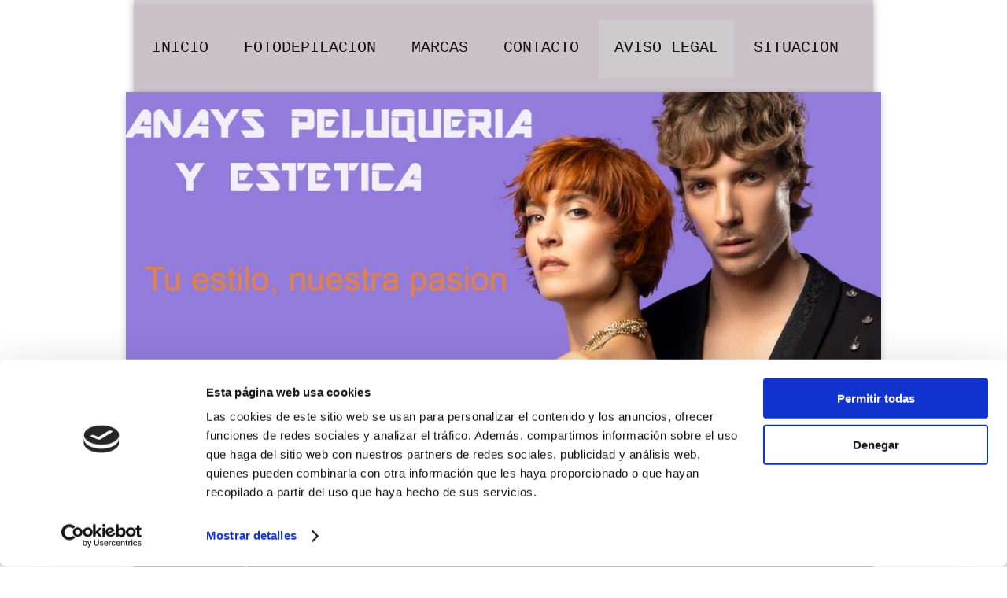

--- FILE ---
content_type: text/html; charset=UTF-8
request_url: https://www.peluqueriaanays.com/aviso-legal/
body_size: 8381
content:
<!DOCTYPE html>
<html lang="es"  ><head prefix="og: http://ogp.me/ns# fb: http://ogp.me/ns/fb# business: http://ogp.me/ns/business#">
    <meta http-equiv="Content-Type" content="text/html; charset=utf-8"/>
    <meta name="generator" content="IONOS MyWebsite"/>
        
    <link rel="dns-prefetch" href="//cdn.website-start.de/"/>
    <link rel="dns-prefetch" href="//107.mod.mywebsite-editor.com"/>
    <link rel="dns-prefetch" href="https://107.sb.mywebsite-editor.com/"/>
    <link rel="shortcut icon" href="https://www.peluqueriaanays.com/s/misc/favicon.png?1570246364"/>
        <link rel="apple-touch-icon" href="https://www.peluqueriaanays.com/s/misc/touchicon.png?1570246364"/>
        <title>Aviso legal peluqueria y estetica Anays Cartagena Los Belones</title>
    
    <style type="text/css">@media screen and (min-device-width: 1024px) {
            .mediumScreenDisabled { display:block }
            .smallScreenDisabled { display:block }
        }
        @media screen and (max-device-width: 1024px) { .mediumScreenDisabled { display:none } }
        @media screen and (max-device-width: 568px) { .smallScreenDisabled { display:none } }
                @media screen and (min-width: 1024px) {
            .mobilepreview .mediumScreenDisabled { display:block }
            .mobilepreview .smallScreenDisabled { display:block }
        }
        @media screen and (max-width: 1024px) { .mobilepreview .mediumScreenDisabled { display:none } }
        @media screen and (max-width: 568px) { .mobilepreview .smallScreenDisabled { display:none } }</style>
    <meta name="viewport" content="width=1025"/>

<meta name="format-detection" content="telephone=no"/>
        <meta name="keywords" content="aviso, legal"/>
            <meta name="description" content="El aviso legal de PELUQUERIA Y ESTETICA ANAYS en Los Nietos Cartagena"/>
            <meta name="robots" content="index,follow"/>
        <link href="//cdn.website-start.de/templates/2045/style.css?1758547156484" rel="stylesheet" type="text/css"/>
    <link href="https://www.peluqueriaanays.com/s/style/theming.css?1707265498" rel="stylesheet" type="text/css"/>
    <link href="//cdn.website-start.de/app/cdn/min/group/web.css?1758547156484" rel="stylesheet" type="text/css"/>
<link href="//cdn.website-start.de/app/cdn/min/moduleserver/css/es_ES/common,twitter,socialbookmark,counter,shoppingbasket?1758547156484" rel="stylesheet" type="text/css"/>
    <link href="//cdn.website-start.de/app/cdn/min/group/mobilenavigation.css?1758547156484" rel="stylesheet" type="text/css"/>
    <link href="https://107.sb.mywebsite-editor.com/app/logstate2-css.php?site=323817814&amp;t=1769536152" rel="stylesheet" type="text/css"/>

<script type="text/javascript">
    /* <![CDATA[ */
var stagingMode = '';
    /* ]]> */
</script>
<script src="https://107.sb.mywebsite-editor.com/app/logstate-js.php?site=323817814&amp;t=1769536152"></script>

    <link href="//cdn.website-start.de/templates/2045/print.css?1758547156484" rel="stylesheet" media="print" type="text/css"/>
    <script type="text/javascript">
    /* <![CDATA[ */
    var systemurl = 'https://107.sb.mywebsite-editor.com/';
    var webPath = '/';
    var proxyName = '';
    var webServerName = 'www.peluqueriaanays.com';
    var sslServerUrl = 'https://www.peluqueriaanays.com';
    var nonSslServerUrl = 'http://www.peluqueriaanays.com';
    var webserverProtocol = 'http://';
    var nghScriptsUrlPrefix = '//107.mod.mywebsite-editor.com';
    var sessionNamespace = 'DIY_SB';
    var jimdoData = {
        cdnUrl:  '//cdn.website-start.de/',
        messages: {
            lightBox: {
    image : 'Imagen',
    of: 'de'
}

        },
        isTrial: 0,
        pageId: 271448    };
    var script_basisID = "323817814";

    diy = window.diy || {};
    diy.web = diy.web || {};

        diy.web.jsBaseUrl = "//cdn.website-start.de/s/build/";

    diy.context = diy.context || {};
    diy.context.type = diy.context.type || 'web';
    /* ]]> */
</script>

<script type="text/javascript" src="//cdn.website-start.de/app/cdn/min/group/web.js?1758547156484" crossorigin="anonymous"></script><script type="text/javascript" src="//cdn.website-start.de/s/build/web.bundle.js?1758547156484" crossorigin="anonymous"></script><script type="text/javascript" src="//cdn.website-start.de/app/cdn/min/group/mobilenavigation.js?1758547156484" crossorigin="anonymous"></script><script src="//cdn.website-start.de/app/cdn/min/moduleserver/js/es_ES/common,twitter,socialbookmark,counter,shoppingbasket?1758547156484"></script>
<script type="text/javascript" src="https://cdn.website-start.de/proxy/apps/static/resource/dependencies/"></script><script type="text/javascript">
                    if (typeof require !== 'undefined') {
                        require.config({
                            waitSeconds : 10,
                            baseUrl : 'https://cdn.website-start.de/proxy/apps/static/js/'
                        });
                    }
                </script><script type="text/javascript">if (window.jQuery) {window.jQuery_1and1 = window.jQuery;}</script>

<script id="Cookiebot" src="https://consent.cookiebot.com/uc.js" data-cbid="5fdec174-ffe7-4712-8887-88b5181ba98a" data-blockingmode="auto" type="text/javascript">
</script>

<script id="CookieDeclaration" src="https://consent.cookiebot.com/5fdec174-ffe7-4712-8887-88b5181ba98a/cd.js" type="text/javascript" async="">
</script>
<script type="text/javascript">if (window.jQuery_1and1) {window.jQuery = window.jQuery_1and1;}</script>
<script type="text/javascript" src="//cdn.website-start.de/app/cdn/min/group/pfcsupport.js?1758547156484" crossorigin="anonymous"></script>    <meta property="og:type" content="business.business"/>
    <meta property="og:url" content="https://www.peluqueriaanays.com/aviso-legal/"/>
    <meta property="og:title" content="Aviso legal peluqueria y estetica Anays Cartagena Los Belones"/>
            <meta property="og:description" content="El aviso legal de PELUQUERIA Y ESTETICA ANAYS en Los Nietos Cartagena"/>
                <meta property="og:image" content="https://www.peluqueriaanays.com/s/img/emotionheader.jpg"/>
        <meta property="business:contact_data:country_name" content="España"/>
    <meta property="business:contact_data:street_address" content="Avenida de España 7"/>
    <meta property="business:contact_data:locality" content="Los Nietos Cartagena"/>
    <meta property="business:contact_data:region" content="Murcia"/>
    <meta property="business:contact_data:email" content="peluqueriaanays@gmail.com"/>
    <meta property="business:contact_data:postal_code" content="30383"/>
    <meta property="business:contact_data:phone_number" content=" +34/968133231"/>
    
    
<meta property="business:hours:day" content="MONDAY"/><meta property="business:hours:start" content="09:30"/><meta property="business:hours:end" content="14:00"/><meta property="business:hours:day" content="WEDNESDAY"/><meta property="business:hours:start" content="09:30"/><meta property="business:hours:end" content="14:00"/><meta property="business:hours:day" content="THURSDAY"/><meta property="business:hours:start" content="09:30"/><meta property="business:hours:end" content="14:00"/><meta property="business:hours:day" content="FRIDAY"/><meta property="business:hours:start" content="09:30"/><meta property="business:hours:end" content="14:00"/><meta property="business:hours:day" content="MONDAY"/><meta property="business:hours:start" content="16:00"/><meta property="business:hours:end" content="20:00"/><meta property="business:hours:day" content="WEDNESDAY"/><meta property="business:hours:start" content="16:00"/><meta property="business:hours:end" content="20:00"/><meta property="business:hours:day" content="THURSDAY"/><meta property="business:hours:start" content="16:00"/><meta property="business:hours:end" content="20:00"/><meta property="business:hours:day" content="FRIDAY"/><meta property="business:hours:start" content="16:00"/><meta property="business:hours:end" content="20:00"/><meta property="business:hours:day" content="SATURDAY"/><meta property="business:hours:start" content="09:00"/><meta property="business:hours:end" content="18:00"/></head>


<body class="body   cc-pagemode-default diyfeSidebarLeft diy-market-es_ES" data-pageid="271448" id="page-271448">
    
    <div class="diyw">
        <div class="diyweb">
	<div class="diyfeMobileNav">
		
<nav id="diyfeMobileNav" class="diyfeCA diyfeCA2" role="navigation">
    <a title="Abrir/cerrar la navegación">Abrir/cerrar la navegación</a>
    <ul class="mainNav1"><li class=" hasSubNavigation"><a data-page-id="271445" href="https://www.peluqueriaanays.com/" class=" level_1"><span>Inicio</span></a><span class="diyfeDropDownSubOpener">&nbsp;</span><div class="diyfeDropDownSubList diyfeCA diyfeCA3"><ul class="mainNav2"><li class=" hasSubNavigation"><a data-page-id="272391" href="https://www.peluqueriaanays.com/servicios/" class=" level_2"><span>Servicios</span></a></li><li class=" hasSubNavigation"><a data-page-id="272581" href="https://www.peluqueriaanays.com/tahe-shopping/" class=" level_2"><span>Tahe shopping</span></a></li><li class=" hasSubNavigation"><a data-page-id="272392" href="https://www.peluqueriaanays.com/promociones-y-productos/" class=" level_2"><span>Promociones y productos</span></a><span class="diyfeDropDownSubOpener">&nbsp;</span><div class="diyfeDropDownSubList diyfeCA diyfeCA3"><ul class="mainNav3"><li class=" hasSubNavigation"><a data-page-id="272747" href="https://www.peluqueriaanays.com/promociones-y-productos/color-y-recogidos/" class=" level_3"><span>Color y Recogidos</span></a></li></ul></div></li></ul></div></li><li class=" hasSubNavigation"><a data-page-id="272389" href="https://www.peluqueriaanays.com/fotodepilacion/" class=" level_1"><span>Fotodepilacion</span></a></li><li class=" hasSubNavigation"><a data-page-id="272390" href="https://www.peluqueriaanays.com/marcas/" class=" level_1"><span>Marcas</span></a></li><li class=" hasSubNavigation"><a data-page-id="271447" href="https://www.peluqueriaanays.com/contacto/" class=" level_1"><span>Contacto</span></a></li><li class="current hasSubNavigation"><a data-page-id="271448" href="https://www.peluqueriaanays.com/aviso-legal/" class="current level_1"><span>Aviso legal</span></a></li><li class=" hasSubNavigation"><a data-page-id="272596" href="https://www.peluqueriaanays.com/situacion/" class=" level_1"><span>Situacion</span></a></li></ul></nav>
	</div>
  <div class="diywebContainer diyfeCA diyfeCA2">
    <div class="diywebHeader">
      <div class="diywebNav diywebNavMain diywebNav123">
        <div class="diywebLiveArea">
          <div class="webnavigation"><ul id="mainNav1" class="mainNav1"><li class="navTopItemGroup_1"><a data-page-id="271445" href="https://www.peluqueriaanays.com/" class="level_1"><span>Inicio</span></a></li><li class="navTopItemGroup_2"><a data-page-id="272389" href="https://www.peluqueriaanays.com/fotodepilacion/" class="level_1"><span>Fotodepilacion</span></a></li><li class="navTopItemGroup_3"><a data-page-id="272390" href="https://www.peluqueriaanays.com/marcas/" class="level_1"><span>Marcas</span></a></li><li class="navTopItemGroup_4"><a data-page-id="271447" href="https://www.peluqueriaanays.com/contacto/" class="level_1"><span>Contacto</span></a></li><li class="navTopItemGroup_5"><a data-page-id="271448" href="https://www.peluqueriaanays.com/aviso-legal/" class="current level_1"><span>Aviso legal</span></a></li><li class="navTopItemGroup_6"><a data-page-id="272596" href="https://www.peluqueriaanays.com/situacion/" class="level_1"><span>Situacion</span></a></li></ul></div>
        </div>
      </div>
    </div>
    <div class="diywebEmotionHeader">
      <div class="diywebLiveArea">
        
<style type="text/css" media="all">
.diyw div#emotion-header {
        max-width: 960px;
        max-height: 363px;
                background: #a0a0a0;
    }

.diyw div#emotion-header-title-bg {
    left: 0%;
    top: 20%;
    width: 4.23%;
    height: 0%;

    background-color: #ffffff;
    opacity: 0.50;
    filter: alpha(opacity = 50);
    }
.diyw img#emotion-header-logo {
    left: 1.00%;
    top: 0.00%;
    background: transparent;
                    display: none;
    }

.diyw div#emotion-header strong#emotion-header-title {
    left: 13%;
    top: 20%;
    color: #f905fb;
        font: italic bold 28px/120% 'Arial Black', Gadget, sans-serif;
}

.diyw div#emotion-no-bg-container{
    max-height: 363px;
}

.diyw div#emotion-no-bg-container .emotion-no-bg-height {
    margin-top: 37.81%;
}
</style>
<div id="emotion-header" data-action="loadView" data-params="active" data-imagescount="1">
            <img src="https://www.peluqueriaanays.com/s/img/emotionheader.jpg?1762116276.960px.363px" id="emotion-header-img" alt=""/>
            
        <div id="ehSlideshowPlaceholder">
            <div id="ehSlideShow">
                <div class="slide-container">
                                        <div style="background-color: #a0a0a0">
                            <img src="https://www.peluqueriaanays.com/s/img/emotionheader.jpg?1762116276.960px.363px" alt=""/>
                        </div>
                                    </div>
            </div>
        </div>


        <script type="text/javascript">
        //<![CDATA[
                diy.module.emotionHeader.slideShow.init({ slides: [{"url":"https:\/\/www.peluqueriaanays.com\/s\/img\/emotionheader.jpg?1762116276.960px.363px","image_alt":"","bgColor":"#a0a0a0"}] });
        //]]>
        </script>

    
            
        
            
                  	<div id="emotion-header-title-bg"></div>
    
            <strong id="emotion-header-title" style="text-align: left"></strong>
                    <div class="notranslate">
                <svg xmlns="http://www.w3.org/2000/svg" version="1.1" id="emotion-header-title-svg" viewBox="0 0 960 363" preserveAspectRatio="xMinYMin meet"><text style="font-family:'Arial Black', Gadget, sans-serif;font-size:28px;font-style:italic;font-weight:bold;fill:#f905fb;line-height:1.2em;"><tspan x="0" style="text-anchor: start" dy="0.95em"> </tspan></text></svg>
            </div>
            
    
    <script type="text/javascript">
    //<![CDATA[
    (function ($) {
        function enableSvgTitle() {
                        var titleSvg = $('svg#emotion-header-title-svg'),
                titleHtml = $('#emotion-header-title'),
                emoWidthAbs = 960,
                emoHeightAbs = 363,
                offsetParent,
                titlePosition,
                svgBoxWidth,
                svgBoxHeight;

                        if (titleSvg.length && titleHtml.length) {
                offsetParent = titleHtml.offsetParent();
                titlePosition = titleHtml.position();
                svgBoxWidth = titleHtml.width();
                svgBoxHeight = titleHtml.height();

                                titleSvg.get(0).setAttribute('viewBox', '0 0 ' + svgBoxWidth + ' ' + svgBoxHeight);
                titleSvg.css({
                   left: Math.roundTo(100 * titlePosition.left / offsetParent.width(), 3) + '%',
                   top: Math.roundTo(100 * titlePosition.top / offsetParent.height(), 3) + '%',
                   width: Math.roundTo(100 * svgBoxWidth / emoWidthAbs, 3) + '%',
                   height: Math.roundTo(100 * svgBoxHeight / emoHeightAbs, 3) + '%'
                });

                titleHtml.css('visibility','hidden');
                titleSvg.css('visibility','visible');
            }
        }

        
            var posFunc = function($, overrideSize) {
                var elems = [], containerWidth, containerHeight;
                                    elems.push({
                        selector: '#emotion-header-title',
                        overrideSize: true,
                        horPos: 0.7,
                        vertPos: 0                    });
                    lastTitleWidth = $('#emotion-header-title').width();
                                                elems.push({
                    selector: '#emotion-header-title-bg',
                    horPos: 45.28,
                    vertPos: 95.31                });
                                
                containerWidth = parseInt('960');
                containerHeight = parseInt('363');

                for (var i = 0; i < elems.length; ++i) {
                    var el = elems[i],
                        $el = $(el.selector),
                        pos = {
                            left: el.horPos,
                            top: el.vertPos
                        };
                    if (!$el.length) continue;
                    var anchorPos = $el.anchorPosition();
                    anchorPos.$container = $('#emotion-header');

                    if (overrideSize === true || el.overrideSize === true) {
                        anchorPos.setContainerSize(containerWidth, containerHeight);
                    } else {
                        anchorPos.setContainerSize(null, null);
                    }

                    var pxPos = anchorPos.fromAnchorPosition(pos),
                        pcPos = anchorPos.toPercentPosition(pxPos);

                    var elPos = {};
                    if (!isNaN(parseFloat(pcPos.top)) && isFinite(pcPos.top)) {
                        elPos.top = pcPos.top + '%';
                    }
                    if (!isNaN(parseFloat(pcPos.left)) && isFinite(pcPos.left)) {
                        elPos.left = pcPos.left + '%';
                    }
                    $el.css(elPos);
                }

                // switch to svg title
                enableSvgTitle();
            };

                        var $emotionImg = jQuery('#emotion-header-img');
            if ($emotionImg.length > 0) {
                // first position the element based on stored size
                posFunc(jQuery, true);

                // trigger reposition using the real size when the element is loaded
                var ehLoadEvTriggered = false;
                $emotionImg.one('load', function(){
                    posFunc(jQuery);
                    ehLoadEvTriggered = true;
                                        diy.module.emotionHeader.slideShow.start();
                                    }).each(function() {
                                        if(this.complete || typeof this.complete === 'undefined') {
                        jQuery(this).load();
                    }
                });

                                noLoadTriggeredTimeoutId = setTimeout(function() {
                    if (!ehLoadEvTriggered) {
                        posFunc(jQuery);
                    }
                    window.clearTimeout(noLoadTriggeredTimeoutId)
                }, 5000);//after 5 seconds
            } else {
                jQuery(function(){
                    posFunc(jQuery);
                });
            }

                        if (jQuery.isBrowser && jQuery.isBrowser.ie8) {
                var longTitleRepositionCalls = 0;
                longTitleRepositionInterval = setInterval(function() {
                    if (lastTitleWidth > 0 && lastTitleWidth != jQuery('#emotion-header-title').width()) {
                        posFunc(jQuery);
                    }
                    longTitleRepositionCalls++;
                    // try this for 5 seconds
                    if (longTitleRepositionCalls === 5) {
                        window.clearInterval(longTitleRepositionInterval);
                    }
                }, 1000);//each 1 second
            }

            }(jQuery));
    //]]>
    </script>

    </div>

      </div>
    </div>
    <div class="diywebContent diyfeCA diyfeCA1">
      <div class="diywebLiveArea">
        <div class="diywebMain">
          <div class="diywebGutter">
            
        <div id="content_area">
        	<div id="content_start"></div>
        	
        
        <div id="matrix_605160" class="sortable-matrix" data-matrixId="605160"><div class="n module-type-text diyfeLiveArea "> <p><span lang="IT" xml:lang="IT">En cumplimiento del artículo 10 de la Ley 34/2002, del 11 de julio, de servicios de la Sociedad de la Información y Comercio Electrónico (LSSICE) se exponen a
continuación los datos identificativos de la empresa.</span></p>
<p><span lang="IT" xml:lang="IT"> </span></p>
<p><span lang="IT" xml:lang="IT">Denominación social:</span></p>
<p>Peluqueria y estetica Anays</p>
<p>Ana Isabel Martinez Simon</p>
<p> </p>
<p><span lang="IT" xml:lang="IT"> </span></p>
<p><span lang="IT" xml:lang="IT">Número de identificación fiscal:23023514p</span></p>
<p> </p>
<p><span lang="IT" xml:lang="IT"> </span></p>
<p><span lang="IT" xml:lang="IT">Domicilio social:</span></p>
<p><span lang="IT" xml:lang="IT">Avenida de España 7</span></p>
<p><span lang="IT" xml:lang="IT">30383 Los Nietos Cartagena</span></p>
<p><span lang="IT" xml:lang="IT"> </span></p>
<p><span lang="IT" xml:lang="IT">Correo electrónico:</span></p>
<p><span lang="IT" xml:lang="IT">peluqueriaanays@gmail.com</span></p>
<p><span lang="IT" xml:lang="IT"> </span></p>
<p><span lang="IT" xml:lang="IT">Teléfono:</span></p>
<p><span lang="IT" xml:lang="IT">+34/968133778</span></p>
<p><span lang="IT" xml:lang="IT"> </span></p>
<p><span lang="IT" xml:lang="IT">Fax:</span></p>
<p> </p>
<p>Marca comercial:</p>
<p><span lang="IT" xml:lang="IT">PELUQUERIA Y ESTETICA ANAYS, </span></p>
<p><span lang="NL" xml:lang="NL"> </span></p>
<p><span lang="NL" xml:lang="NL">Este sitio web ha sido creado por  PELUQUERIA Y ESTETICA ANAYS con carácter informativo y para uso personal de los usuarios. A través de este Aviso legal, se
pretende regular el acceso y uso de este sitio web, así como la relación entre el sitio web y sus usuarios.</span> <span lang="IT" xml:lang="IT">Accediendo a este sitio web se aceptan los siguientes
términos y condiciones: El acceso a este sitio web es responsabilidad exclusiva de los usuarios.</span></p>
<p><span lang="IT" xml:lang="IT"> </span></p>
<p><span lang="IT" xml:lang="IT">El simple acceso a este sitio web no supone entablar ningún tipo de relación comercial entre PELUQUERIA Y ESTETICA ANAYS y el usuario.</span></p>
<p><span lang="IT" xml:lang="IT"> </span></p>
<p><span lang="IT" xml:lang="IT">El acceso y la navegación en este sitio web supone aceptar y conocer las advertencias legales, condiciones y términos de uso contenidas en ella.</span></p>
<p><span lang="IT" xml:lang="IT"> </span></p>
<p><span lang="IT" xml:lang="IT">El titular del sitio web puede ofrecer servicios o productos que podrán encontrarse sometidos a unas condiciones particulares propias que, según los casos,
sustituyan, completen y/o modifiquen las presentes condiciones, y sobre las cuales se informará al usuario en cada caso concreto.</span></p>
<p><span lang="IT" xml:lang="IT"> </span></p> </div><div class="n module-type-text diyfeLiveArea "> <p>Tratamientos faciales - depilacion - productos de estetica - peluqueria Cartagena- belleza - tratamiento celulitis - estetica profesional - cosmetica natural - esteticista - esteticien -
tratamientos de belleza - tratamientos esteticos - salon de belleza - maquillaje profesional - centro de belleza - maquilladora - peluqueria en Los Belones -  La Manga - La Union - Los Alcazares
- Alumbres - Los Urrutias -Islas Menores - San Javier - Llano del Beal - tienda de peluqueria.</p> </div></div>
        
        
        </div>
          </div>
        </div>
        <div class="diywebFond diyfeCA diyfeCA3"></div>
        <div class="diywebSecondary diyfeCA diyfeCA3">          
          <div class="diywebNav diywebNav23">
            <div class="diywebGutter">
              <div class="webnavigation"></div>
            </div>
          </div>
          <div class="diywebSidebar">
            <div class="diywebGutter">
              <div id="matrix_605152" class="sortable-matrix" data-matrixId="605152"><div class="n module-type-header diyfeLiveArea "> <h2><span class="diyfeDecoration">Contacto</span></h2> </div><div class="n module-type-text diyfeLiveArea "> <p style="text-align: center;">PELUQUERIA Y ESTETICA ANAYS</p>
<p style="text-align: center;">Avenida de España n 7 los Nietos Cartagena 968133778 o si lo prefiere puede ponerse en contacto a traves del formulario de contacto.</p>
<p style="text-align: center;">email:  clientes@anaisbelleza.com</p>
<p style="text-align: center;"><a href="https://www.peluqueriaanays.com/situacion/" target="_self">mapa</a></p> </div><div class="n module-type-hr diyfeLiveArea "> <div style="padding: 0px 0px">
    <div class="hr"></div>
</div>
 </div><div class="n module-type-button diyfeLiveArea "> <div class="module-button-container" style="text-align:left;width:100%">
    <a href="https://peluqueriaanays.tahe.es" class="diyfeLinkAsButton" target="_blank">TIENDA ONLINE</a></div>
 </div><div class="n module-type-text diyfeLiveArea "> <p>Visita nuestra tienda online, con todo tipo de productos de Tahe</p> </div><div class="n module-type-hr diyfeLiveArea "> <div style="padding: 0px 0px">
    <div class="hr"></div>
</div>
 </div><div class="n module-type-hr diyfeLiveArea "> <div style="padding: 0px 0px">
    <div class="hr"></div>
</div>
 </div><div class="n module-type-header diyfeLiveArea "> <h2><span class="diyfeDecoration">Novedades en redes</span></h2> </div><div class="n module-type-webcomponent-facebookLike diyfeLiveArea "> <div id="webcomponent_79363bc8-aa5d-44f3-812a-217bc9d3389d_web" class="diysdk_facebook_facebookLike web_view webcomponent diyApp">
<div class="fb-root"></div>
<div class="alignment align_left" style="width:auto;">
    <div class="fb-like" data-href="" data-colorscheme="light" data-layout="button_count" data-action="like" data-show-faces="true" data-send="1" style="z-index:2;"></div>
</div>
</div><script type="text/javascript">/* <![CDATA[ */
var data = {"instance":{"data":{"configUrl":"\/\/connect.facebook.net\/es_ES\/sdk.js","configId":"535144533232457","version":"v2.3"},"name":"facebookLike","localizedName":"Estilo Facebook","id":"79363bc8-aa5d-44f3-812a-217bc9d3389d","view":"web","app":{"version":"1.0","name":"facebook","id":"F86C5093-65F3-45C2-8A0A-74FF06F84A7C"},"isSitebuilder":false,"environmentConfig":{"isSitebuilder":false,"staticUrlPrefix":"https:\/\/cdn.website-start.de\/proxy\/apps\/a1tvb2"}},"resources":{"css":["https:\/\/cdn.website-start.de\/proxy\/apps\/a1tvb2\/s\/diy\/basic\/public\/css\/basic.css?rev-1572432988=","https:\/\/cdn.website-start.de\/proxy\/apps\/a1tvb2\/s\/facebook\/facebookLike\/public\/css\/web.css?rev-1572432988="],"js":["order!https:\/\/cdn.website-start.de\/proxy\/apps\/a1tvb2\/s\/facebook\/facebookLike\/public\/js\/facebookLike.js?rev-1572432988=","order!https:\/\/cdn.website-start.de\/proxy\/apps\/a1tvb2\/api\/app\/facebook\/translation\/es_ES?rev-1572432988="]},"embeddedComponents":[]};
var baseSaveUrl = '/proxy/apps/';
var instanceCreator = new diysdk.webcomponentIntegrator();
instanceCreator.create(data, baseSaveUrl);
/* ]]> */</script> </div><div class="n module-type-hr diyfeLiveArea "> <div style="padding: 0px 0px">
    <div class="hr"></div>
</div>
 </div><div class="n module-type-hr diyfeLiveArea "> <div style="padding: 0px 0px">
    <div class="hr"></div>
</div>
 </div><div class="n module-type-remoteModule-twitter diyfeLiveArea ">             <div id="modul_6031549_content"><div id="NGH6031549_main">


    <div class="twitter-container">
                <div class="twitter-tweet-button">
        <p class="tweet-button-text">Twittear esta página</p>
        <a href="http://www.twitter.com/share" data-url="https://www.peluqueriaanays.com/aviso-legal/" class="twitter-share-button" data-count="none" data-lang="en">Tweet</a>
    </div>
        </div>
</div>
</div><script>/* <![CDATA[ */var __NGHModuleInstanceData6031549 = __NGHModuleInstanceData6031549 || {};__NGHModuleInstanceData6031549.server = 'http://107.mod.mywebsite-editor.com';__NGHModuleInstanceData6031549.data_web = {};var m = mm[6031549] = new Twitter(6031549,16266,'twitter');if (m.initView_main != null) m.initView_main();/* ]]> */</script>
         </div><div class="n module-type-hr diyfeLiveArea "> <div style="padding: 0px 0px">
    <div class="hr"></div>
</div>
 </div><div class="n module-type-remoteModule-socialbookmark diyfeLiveArea ">             <div id="modul_6132318_content"><div class="remote-social-networks-container">
	<p>Recomendar esta página en:</p>

	<ul class="remote-social-networks">
	            <li><a class="remote-social-networks-link" title="Facebook" target="_blank" href="#" data-location="https://www.facebook.com/sharer/sharer.php?u={{url}}" style="background-image: url(https://www.peluqueriaanays.com/proxy/static/mod/socialbookmark/files/img/facebook.png);"></a></li>
		
	
	
	
	
	
	
	
	
	
	
		</ul>

	<div style="clear: both;"></div>
</div></div><script>/* <![CDATA[ */var __NGHModuleInstanceData6132318 = __NGHModuleInstanceData6132318 || {};__NGHModuleInstanceData6132318.server = 'http://107.mod.mywebsite-editor.com';__NGHModuleInstanceData6132318.data_web = {};var m = mm[6132318] = new SocialBookmark(6132318,2193,'socialbookmark');if (m.initView_main != null) m.initView_main();/* ]]> */</script>
         </div><div class="n module-type-header diyfeLiveArea "> <h2><span class="diyfeDecoration">TRATO PREFERENTE</span></h2> </div><div class="n module-type-text diyfeLiveArea "> <p>Amabilidad</p>
<p>Profesionalidad</p>
<p>Confianza</p>
<p>Cercania</p> </div><div class="n module-type-hr diyfeLiveArea "> <div style="padding: 0px 0px">
    <div class="hr"></div>
</div>
 </div><div class="n module-type-hr diyfeLiveArea "> <div style="padding: 0px 0px">
    <div class="hr"></div>
</div>
 </div><div class="n module-type-text diyfeLiveArea "> <p>TRATAMIENTO EFECTO CANNABIS HEMP SUBLIME</p> </div><div class="n module-type-imageSubtitle diyfeLiveArea "> <div class="clearover imageSubtitle imageFitWidth" id="imageSubtitle-25125480">
    <div class="align-container align-left" style="max-width: 198px">
        <a class="imagewrapper" href="https://www.peluqueriaanays.com/s/cc_images/teaserbox_39520536.jpg?t=1608680935" rel="lightbox[25125480]">
            <img id="image_39520536" src="https://www.peluqueriaanays.com/s/cc_images/cache_39520536.jpg?t=1608680935" alt="" style="max-width: 198px; height:auto"/>
        </a>

        
    </div>

</div>

<script type="text/javascript">
//<![CDATA[
jQuery(function($) {
    var $target = $('#imageSubtitle-25125480');

    if ($.fn.swipebox && Modernizr.touch) {
        $target
            .find('a[rel*="lightbox"]')
            .addClass('swipebox')
            .swipebox();
    } else {
        $target.tinyLightbox({
            item: 'a[rel*="lightbox"]',
            cycle: false,
            hideNavigation: true
        });
    }
});
//]]>
</script>
 </div><div class="n module-type-remoteModule-counter diyfeLiveArea ">             <div id="modul_6132369_content"><div id="NGH6132369_" class="counter apsinth-clear">
		<div class="ngh-counter ngh-counter-skin-00new_counter01a" style="height:26px"><div class="char" style="width:14px;height:26px"></div><div class="char" style="background-position:-62px 0px;width:14px;height:26px"></div><div class="char" style="background-position:-49px 0px;width:13px;height:26px"></div><div class="char" style="background-position:-37px 0px;width:12px;height:26px"></div><div class="char" style="background-position:-102px 0px;width:13px;height:26px"></div><div class="char" style="background-position:-37px 0px;width:12px;height:26px"></div><div class="char" style="background-position:-220px 0px;width:13px;height:26px"></div></div>		<div class="apsinth-clear"></div>
</div>
</div><script>/* <![CDATA[ */var __NGHModuleInstanceData6132369 = __NGHModuleInstanceData6132369 || {};__NGHModuleInstanceData6132369.server = 'http://107.mod.mywebsite-editor.com';__NGHModuleInstanceData6132369.data_web = {"content":254383};var m = mm[6132369] = new Counter(6132369,9923,'counter');if (m.initView_main != null) m.initView_main();/* ]]> */</script>
         </div></div>
            </div>
          </div><!-- .diywebSidebar -->
        </div><!-- .diywebSecondary -->
      </div>
    </div><!-- .diywebContent -->
  </div><!-- .diywebContainer -->
    <div class="diywebFooter diywebContainer">
      <div class="diywebLiveArea">
        <div id="contentfooter">
    <div class="leftrow">
                        <a rel="nofollow" href="javascript:window.print();">
                    <img class="inline" height="14" width="18" src="//cdn.website-start.de/s/img/cc/printer.gif" alt=""/>
                    Versión para imprimir                </a> <span class="footer-separator">|</span>
                <a href="https://www.peluqueriaanays.com/sitemap/">Mapa del sitio</a>
                        <br/> Peluqueria y Estetica Anays es una marca registrada
            </div>
    <script type="text/javascript">
        window.diy.ux.Captcha.locales = {
            generateNewCode: 'Generar nuevo código',
            enterCode: 'Introduce el código.'
        };
        window.diy.ux.Cap2.locales = {
            generateNewCode: 'Generar nuevo código',
            enterCode: 'Introduce el código.'
        };
    </script>
    <div class="rightrow">
                    <span class="loggedout">
                <a rel="nofollow" id="login" href="https://login.1and1-editor.com/323817814/www.peluqueriaanays.com/es?pageId=271448">
                    Iniciar sesión                </a>
            </span>
                
                <span class="loggedin">
            <a rel="nofollow" id="logout" href="https://107.sb.mywebsite-editor.com/app/cms/logout.php">Cerrar sesión</a> <span class="footer-separator">|</span>
            <a rel="nofollow" id="edit" href="https://107.sb.mywebsite-editor.com/app/323817814/271448/">Editar página</a>
        </span>
    </div>
</div>
            <div id="loginbox" class="hidden">
                <script type="text/javascript">
                    /* <![CDATA[ */
                    function forgotpw_popup() {
                        var url = 'https://contrasena.1and1.es/xml/request/RequestStart';
                        fenster = window.open(url, "fenster1", "width=600,height=400,status=yes,scrollbars=yes,resizable=yes");
                        // IE8 doesn't return the window reference instantly or at all.
                        // It may appear the call failed and fenster is null
                        if (fenster && fenster.focus) {
                            fenster.focus();
                        }
                    }
                    /* ]]> */
                </script>
                                <img class="logo" src="//cdn.website-start.de/s/img/logo.gif" alt="IONOS" title="IONOS"/>

                <div id="loginboxOuter"></div>
            </div>
        

      </div>
   </div> 
</div>    </div>

    
    </body>


<!-- rendered at Mon, 03 Nov 2025 06:05:52 +0100 -->
</html>


--- FILE ---
content_type: application/x-javascript
request_url: https://consentcdn.cookiebot.com/consentconfig/5fdec174-ffe7-4712-8887-88b5181ba98a/peluqueriaanays.com/configuration.js
body_size: 194
content:
CookieConsent.configuration.tags.push({id:53510020,type:"script",tagID:"",innerHash:"",outerHash:"",tagHash:"4639245496620",url:"",resolvedUrl:"",cat:[4]});CookieConsent.configuration.tags.push({id:53510021,type:"script",tagID:"",innerHash:"",outerHash:"",tagHash:"13425971132057",url:"https://cdn.website-start.de/proxy/apps/static/resource/dependencies/",resolvedUrl:"https://cdn.website-start.de/proxy/apps/static/resource/dependencies/",cat:[3]});CookieConsent.configuration.tags.push({id:53510022,type:"script",tagID:"",innerHash:"",outerHash:"",tagHash:"3962203812401",url:"",resolvedUrl:"",cat:[4]});CookieConsent.configuration.tags.push({id:53510023,type:"script",tagID:"",innerHash:"",outerHash:"",tagHash:"3529156322259",url:"https://consent.cookiebot.com/uc.js",resolvedUrl:"https://consent.cookiebot.com/uc.js",cat:[1]});CookieConsent.configuration.tags.push({id:53510024,type:"iframe",tagID:"",innerHash:"",outerHash:"",tagHash:"13105130799185",url:"https://www.youtube.com/embed/2vkYyymHBBA?fs=1&wmode=opaque&rel=0",resolvedUrl:"https://www.youtube.com/embed/2vkYyymHBBA?fs=1&wmode=opaque&rel=0",cat:[1,4]});CookieConsent.configuration.tags.push({id:53510025,type:"iframe",tagID:"",innerHash:"",outerHash:"",tagHash:"5567204403108",url:"https://www.youtube.com/embed/08qqyn2K11c?fs=1&wmode=opaque&rel=0",resolvedUrl:"https://www.youtube.com/embed/08qqyn2K11c?fs=1&wmode=opaque&rel=0",cat:[4]});